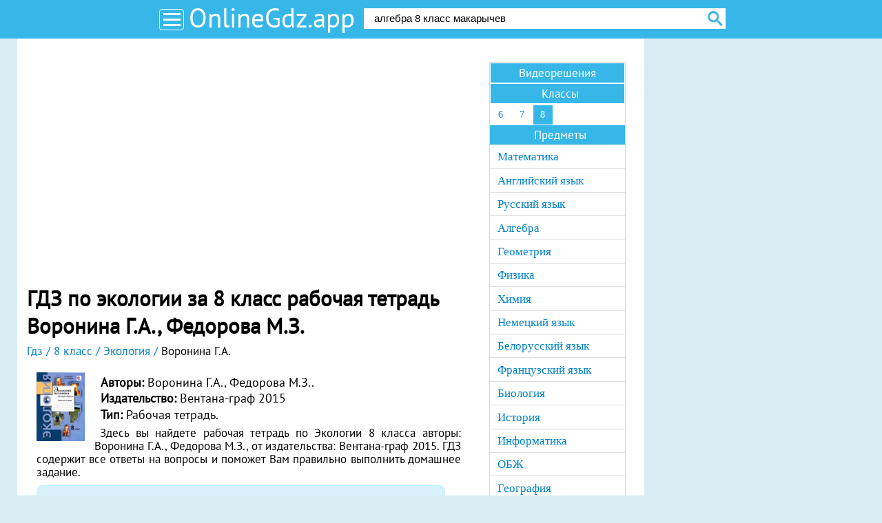

--- FILE ---
content_type: text/html; charset=UTF-8
request_url: https://onlinegdz.app/8-klass/ekologiya/rabochaya-tetrad-voronina
body_size: 6634
content:

<!DOCTYPE html>
<html>
<head>
    <meta charset="UTF-8">
    <title>ГДЗ по экологии за 8 класс рабочая тетрадь  Воронина Г.А., Федорова М.З. онлайн</title>
    <link rel="shortcut icon" href="/favicon.ico"/>
    <meta name="description" content="Лучшие гдз по экологии за 8 класс рабочая тетрадь , Воронина Г.А., Федорова М.З. . С подробными решениями и удобным интерфейсом от Онлайн ГДЗ"/>
    <meta name="keywords" content="гдз, Онлайн, решебник, готовые, домашние, задания, Экология, 8, класс, ответ, , рабочая тетрадь, Воронина Г.А., Федорова М.З. "/>
            <meta name="viewport"
              content="width=device-width, initial-scale=1.0, minimum-scale=1.0, maximum-scale=2.0, user-scalable=yes">
                    <link rel="canonical" href="/8-klass/ekologiya/rabochaya-tetrad-voronina">
        <meta property="og:title" content="ГДЗ по экологии за 8 класс рабочая тетрадь  Воронина Г.А., Федорова М.З. онлайн">
    <meta property="og:type" content="website">
    <meta property="og:url" content="/8-klass/ekologiya/rabochaya-tetrad-voronina">
    <meta property="og:description" content="Лучшие гдз по экологии за 8 класс рабочая тетрадь , Воронина Г.А., Федорова М.З. . С подробными решениями и удобным интерфейсом от Онлайн ГДЗ">
    <meta property="og:site_name" content="гдз от Onlinegdz.app">
        <script>
        window.app = {
            version: '1758524177',
            action: "view",
            canonical: location.protocol + '//' + location.host + '/8-klass/ekologiya/rabochaya-tetrad-voronina',
            book: {
                appLinks: 0,
                external: null            }
        }
    </script>

        <link rel="stylesheet" href="/build/assets/css/index.58c1be36c0be9c1d748f.css" />

                        <script async src="//pagead2.googlesyndication.com/pagead/js/adsbygoogle.js"></script>
            <script>
                (adsbygoogle = window.adsbygoogle || []).push({
                    google_ad_client: "ca-pub-2927782241082111",
                    enable_page_level_ads: true
                });
            </script>
            </head>
<body id="scroll">
<div class="header">
    <div class="container">
              <button class="menu-switcher">
            <span></span>
            <span></span>
            <span></span>
        </button>
              <a href="/" class="logo">OnlineGdz.app</a>
        <form action="/search/" method="get" class="search" id="search">
            <div class="searchInputCont">
                <input type="text" name="q" id="q" value="алгебра 8 класс макарычев" onfocus="if (this.value == 'алгебра 8 класс макарычев') {this.value = '';}" onblur="if (this.value == '') {this.value = 'алгебра 8 класс макарычев';}">
            </div>
            <input class="search-button" type="submit" value="найти">
        </form>
    </div>
</div>

<div class="page">
    <div class="main container sub">
        <div class="recRight">
            <div class="bannerRight">
                
    <div id='media-5' class='media media-right'></div>
                
    
            </div>
        </div>
        <div
                      class="content"
                    >
                            
    <div id='media-7' class='media media-video'></div>
                
    
                        
<h1>ГДЗ по экологии за 8 класс рабочая тетрадь  Воронина Г.А., Федорова М.З.</h1>

    <div id='media-3' class='media media-top'></div>
                
    
    <ul class="breadcrumbs"
         itemscope
         itemtype="http://schema.org/BreadcrumbList"
    >
        <li  itemprop="itemListElement"
             itemscope
             itemtype="http://schema.org/ListItem"
        >
            <a href="/"
               title="гдз от Onlinegdz.app"
               itemprop="item"
            >
                <span itemprop="name">Гдз</span>
            </a>
            <meta itemprop="position" content="1" />
        </li>

                <li  itemprop="itemListElement"
             itemscope
             itemtype="http://schema.org/ListItem"
        >
                                        <a  href="/8-klass"                    title="гдз от Onlinegdz.app за 8 класс"                    itemprop="item"
                >
                                                            <span itemprop="name">8 класс</span>
                                    </a>
                        <meta itemprop="position" content="2" />
        </li>
                <li  itemprop="itemListElement"
             itemscope
             itemtype="http://schema.org/ListItem"
        >
                                        <a  href="/8-klass/ekologiya"                    title="гдз от Onlinegdz.app по Экологии за 8 класс"                    itemprop="item"
                >
                                                            <span itemprop="name">Экология</span>
                                    </a>
                        <meta itemprop="position" content="3" />
        </li>
                <li  itemprop="itemListElement"
             itemscope
             itemtype="http://schema.org/ListItem"
        >
                                <span itemprop="name">Воронина Г.А.</span>
                                <meta itemprop="position" content="4" />
        </li>
            </ul>

    <div id='media-22' class='media media-breadcrumbs'></div>
                
    
<div class="book single" itemscope="" itemtype="http://schema.org/Book">
  <div class="bookImg ">
		<img src="//onlinegdz.app/attachments/images/covers/000/034/400/0000/ekologiya-8-klass-rabochaya-tetrad-voronina.jpg"
		     alt="ГДЗ по экологии за 8 класс рабочая тетрадь  Воронина Г.А., Федорова М.З."
		     title="ГДЗ по экологии за 8 класс рабочая тетрадь  Воронина Г.А., Федорова М.З."
		     itemprop="image"/>
	</div>
	  <div class="references">
					<p class="author">
				<b>Авторы: </b><span
					itemprop="author">Воронина Г.А., Федорова М.З..</span>
			</p>
		          <p class="publisher">
        <b>Издательство: </b>
        <span itemprop="publisher">
          Вентана-граф 2015        </span>
      </p>
        <p class="book-type">
      <b>Тип:</b>
              Рабочая тетрадь.
                            </p>
    <div>
            <p>Здесь вы найдете 					рабочая тетрадь				 по Экологии        8 класса
								авторы: Воронина Г.А., Федорова М.З.,                   от издательства: Вентана-граф 2015.
        ГДЗ содержит все ответы на вопросы и поможет Вам правильно выполнить домашнее задание.
      </p>
      		</div>
		    			<div class="alert info">
									<p>
						ГДЗ к учебнику по экологии за 8 класс М.З. Федорова						можно скачать
						<a class="relatives-book"
						   href="/8-klass/ekologiya/fedorova-kuchmenko-voronina">
							здесь</a>.
					</p>
							</div>
		  </div>
  </div>

<div class="task-search">
  <div class="heading">Введите номер задания</div>
	<input type="number" id="searchTask" placeholder="Поиск заданий в решебнике">
</div>
<div class="tasks" id="tasks" data-url="/8-klass/ekologiya/rabochaya-tetrad-voronina">
	<div id="taskCont" class="taskCont">
		    <div class="taskGroup">
	<ul class="taskList inline">
		<li>
			<h2 title="Параграф 1 (Задания)"
			                 class="heading  taskGroup-heading">
				Параграф 1 (Задания)			</h2>
		</li>
				
					<li>

				<a class="rBox hover sm" title="1" href="#task?t=1-1"
				   data-url="1-1">1</a>

			</li>
					<li>

				<a class="rBox hover sm" title="2" href="#task?t=1-2"
				   data-url="1-2">2</a>

			</li>
					<li>

				<a class="rBox hover sm" title="3" href="#task?t=1-3"
				   data-url="1-3">3</a>

			</li>
					<li>

				<a class="rBox hover sm" title="4" href="#task?t=1-4"
				   data-url="1-4">4</a>

			</li>
					<li>

				<a class="rBox hover sm" title="5" href="#task?t=1-5"
				   data-url="1-5">5</a>

			</li>
					<li>

				<a class="rBox hover sm" title="6" href="#task?t=1-6"
				   data-url="1-6">6</a>

			</li>
			</ul>
	
	</div>    <div class="taskGroup">
	<ul class="taskList inline">
		<li>
			<h2 title="Параграф 2 (Задания)"
			                 class="heading  taskGroup-heading">
				Параграф 2 (Задания)			</h2>
		</li>
				
					<li>

				<a class="rBox hover sm" title="1" href="#task?t=2-1"
				   data-url="2-1">1</a>

			</li>
					<li>

				<a class="rBox hover sm" title="2" href="#task?t=2-2"
				   data-url="2-2">2</a>

			</li>
					<li>

				<a class="rBox hover sm" title="3" href="#task?t=2-3"
				   data-url="2-3">3</a>

			</li>
					<li>

				<a class="rBox hover sm" title="4" href="#task?t=2-4"
				   data-url="2-4">4</a>

			</li>
					<li>

				<a class="rBox hover sm" title="5" href="#task?t=2-5"
				   data-url="2-5">5</a>

			</li>
					<li>

				<a class="rBox hover sm" title="6" href="#task?t=2-6"
				   data-url="2-6">6</a>

			</li>
					<li>

				<a class="rBox hover sm" title="7" href="#task?t=2-7"
				   data-url="2-7">7</a>

			</li>
					<li>

				<a class="rBox hover sm" title="8" href="#task?t=2-8"
				   data-url="2-8">8</a>

			</li>
			</ul>
	
	</div>    <div class="taskGroup">
	<ul class="taskList inline">
		<li>
			<h2 title="Параграф 3-4 (Задания)"
			                 class="heading  taskGroup-heading">
				Параграф 3-4 (Задания)			</h2>
		</li>
				
					<li>

				<a class="rBox hover sm" title="1" href="#task?t=3-1"
				   data-url="3-1">1</a>

			</li>
					<li>

				<a class="rBox hover sm" title="2" href="#task?t=3-2"
				   data-url="3-2">2</a>

			</li>
					<li>

				<a class="rBox hover sm" title="3" href="#task?t=3-3"
				   data-url="3-3">3</a>

			</li>
					<li>

				<a class="rBox hover sm" title="4" href="#task?t=3-4"
				   data-url="3-4">4</a>

			</li>
					<li>

				<a class="rBox hover sm" title="5" href="#task?t=3-5"
				   data-url="3-5">5</a>

			</li>
			</ul>
	
	</div>    <div class="taskGroup">
	<ul class="taskList inline">
		<li>
			<h2 title="Параграф 5 (Задания)"
			                 class="heading  taskGroup-heading">
				Параграф 5 (Задания)			</h2>
		</li>
				
					<li>

				<a class="rBox hover sm" title="1" href="#task?t=5-1"
				   data-url="5-1">1</a>

			</li>
					<li>

				<a class="rBox hover sm" title="2" href="#task?t=5-2"
				   data-url="5-2">2</a>

			</li>
					<li>

				<a class="rBox hover sm" title="3" href="#task?t=5-3"
				   data-url="5-3">3</a>

			</li>
					<li>

				<a class="rBox hover sm" title="4" href="#task?t=5-4"
				   data-url="5-4">4</a>

			</li>
					<li>

				<a class="rBox hover sm" title="5" href="#task?t=5-5"
				   data-url="5-5">5</a>

			</li>
					<li>

				<a class="rBox hover sm" title="6" href="#task?t=5-6"
				   data-url="5-6">6</a>

			</li>
			</ul>
	
	</div>    <div class="taskGroup">
	<ul class="taskList inline">
		<li>
			<h2 title="Параграф 6 (Задания)"
			                 class="heading  taskGroup-heading">
				Параграф 6 (Задания)			</h2>
		</li>
				
					<li>

				<a class="rBox hover sm" title="1" href="#task?t=6-1"
				   data-url="6-1">1</a>

			</li>
					<li>

				<a class="rBox hover sm" title="2" href="#task?t=6-2"
				   data-url="6-2">2</a>

			</li>
					<li>

				<a class="rBox hover sm" title="3" href="#task?t=6-3"
				   data-url="6-3">3</a>

			</li>
					<li>

				<a class="rBox hover sm" title="4" href="#task?t=6-4"
				   data-url="6-4">4</a>

			</li>
					<li>

				<a class="rBox hover sm" title="5" href="#task?t=6-5"
				   data-url="6-5">5</a>

			</li>
					<li>

				<a class="rBox hover sm" title="6" href="#task?t=6-6"
				   data-url="6-6">6</a>

			</li>
					<li>

				<a class="rBox hover sm" title="7" href="#task?t=6-7"
				   data-url="6-7">7</a>

			</li>
			</ul>
	
	</div>    <div class="taskGroup">
	<ul class="taskList inline">
		<li>
			<h2 title="Параграф 7 (Задания)"
			                 class="heading  taskGroup-heading">
				Параграф 7 (Задания)			</h2>
		</li>
				
					<li>

				<a class="rBox hover sm" title="1" href="#task?t=7-1"
				   data-url="7-1">1</a>

			</li>
					<li>

				<a class="rBox hover sm" title="2" href="#task?t=7-2"
				   data-url="7-2">2</a>

			</li>
					<li>

				<a class="rBox hover sm" title="3" href="#task?t=7-3"
				   data-url="7-3">3</a>

			</li>
					<li>

				<a class="rBox hover sm" title="4" href="#task?t=7-4"
				   data-url="7-4">4</a>

			</li>
			</ul>
	
			<div class="taskGroup">
	<ul class="taskList inline">
		<li>
			<h3 title="Обобщение (Варианты)"
			                 class="heading  taskGroup-heading">
				Обобщение (Варианты)			</h3>
		</li>
				
					<li>

				<a class="rBox hover sm" title="1" href="#task?t=7-1-1"
				   data-url="7-1-1">1</a>

			</li>
					<li>

				<a class="rBox hover sm" title="2" href="#task?t=7-1-2"
				   data-url="7-1-2">2</a>

			</li>
			</ul>
	
	</div>	</div>    <div class="taskGroup">
	<ul class="taskList inline">
		<li>
			<h2 title="Параграф 8 (Задания)"
			                 class="heading  taskGroup-heading">
				Параграф 8 (Задания)			</h2>
		</li>
				
					<li>

				<a class="rBox hover sm" title="1" href="#task?t=8-1"
				   data-url="8-1">1</a>

			</li>
					<li>

				<a class="rBox hover sm" title="2" href="#task?t=8-2"
				   data-url="8-2">2</a>

			</li>
					<li>

				<a class="rBox hover sm" title="3" href="#task?t=8-3"
				   data-url="8-3">3</a>

			</li>
					<li>

				<a class="rBox hover sm" title="4" href="#task?t=8-4"
				   data-url="8-4">4</a>

			</li>
					<li>

				<a class="rBox hover sm" title="5" href="#task?t=8-5"
				   data-url="8-5">5</a>

			</li>
			</ul>
	
	</div>    <div class="taskGroup">
	<ul class="taskList inline">
		<li>
			<h2 title="Параграф 9 (Задания)"
			                 class="heading  taskGroup-heading">
				Параграф 9 (Задания)			</h2>
		</li>
				
					<li>

				<a class="rBox hover sm" title="1" href="#task?t=9-1"
				   data-url="9-1">1</a>

			</li>
					<li>

				<a class="rBox hover sm" title="2" href="#task?t=9-2"
				   data-url="9-2">2</a>

			</li>
					<li>

				<a class="rBox hover sm" title="3" href="#task?t=9-3"
				   data-url="9-3">3</a>

			</li>
					<li>

				<a class="rBox hover sm" title="4" href="#task?t=9-4"
				   data-url="9-4">4</a>

			</li>
					<li>

				<a class="rBox hover sm" title="5" href="#task?t=9-5"
				   data-url="9-5">5</a>

			</li>
					<li>

				<a class="rBox hover sm" title="6" href="#task?t=9-6"
				   data-url="9-6">6</a>

			</li>
					<li>

				<a class="rBox hover sm" title="7" href="#task?t=9-7"
				   data-url="9-7">7</a>

			</li>
					<li>

				<a class="rBox hover sm" title="8" href="#task?t=9-8"
				   data-url="9-8">8</a>

			</li>
					<li>

				<a class="rBox hover sm" title="9" href="#task?t=9-9"
				   data-url="9-9">9</a>

			</li>
			</ul>
	
	</div>    <div class="taskGroup">
	<ul class="taskList inline">
		<li>
			<h2 title="Параграф 10 (Задания)"
			                 class="heading  taskGroup-heading">
				Параграф 10 (Задания)			</h2>
		</li>
				
					<li>

				<a class="rBox hover sm" title="1" href="#task?t=10-1"
				   data-url="10-1">1</a>

			</li>
					<li>

				<a class="rBox hover sm" title="2" href="#task?t=10-2"
				   data-url="10-2">2</a>

			</li>
					<li>

				<a class="rBox hover sm" title="3" href="#task?t=10-3"
				   data-url="10-3">3</a>

			</li>
			</ul>
	
	</div>    <div class="taskGroup">
	<ul class="taskList inline">
		<li>
			<h2 title="Параграф 11 (Задания)"
			                 class="heading  taskGroup-heading">
				Параграф 11 (Задания)			</h2>
		</li>
				
					<li>

				<a class="rBox hover sm" title="1" href="#task?t=11-1"
				   data-url="11-1">1</a>

			</li>
					<li>

				<a class="rBox hover sm" title="2" href="#task?t=11-2"
				   data-url="11-2">2</a>

			</li>
					<li>

				<a class="rBox hover sm" title="3" href="#task?t=11-3"
				   data-url="11-3">3</a>

			</li>
					<li>

				<a class="rBox hover sm" title="4" href="#task?t=11-4"
				   data-url="11-4">4</a>

			</li>
					<li>

				<a class="rBox hover sm" title="5" href="#task?t=11-5"
				   data-url="11-5">5</a>

			</li>
					<li>

				<a class="rBox hover sm" title="6" href="#task?t=11-6"
				   data-url="11-6">6</a>

			</li>
			</ul>
	
	</div>    <div class="taskGroup">
	<ul class="taskList inline">
		<li>
			<h2 title="Параграф 12 (Задания)"
			                 class="heading  taskGroup-heading">
				Параграф 12 (Задания)			</h2>
		</li>
				
					<li>

				<a class="rBox hover sm" title="1" href="#task?t=12-1"
				   data-url="12-1">1</a>

			</li>
					<li>

				<a class="rBox hover sm" title="2" href="#task?t=12-2"
				   data-url="12-2">2</a>

			</li>
					<li>

				<a class="rBox hover sm" title="3" href="#task?t=12-3"
				   data-url="12-3">3</a>

			</li>
					<li>

				<a class="rBox hover sm" title="4" href="#task?t=12-4"
				   data-url="12-4">4</a>

			</li>
					<li>

				<a class="rBox hover sm" title="5" href="#task?t=12-5"
				   data-url="12-5">5</a>

			</li>
			</ul>
	
	</div>    <div class="taskGroup">
	<ul class="taskList inline">
		<li>
			<h2 title="Параграф 13 (Задания)"
			                 class="heading  taskGroup-heading">
				Параграф 13 (Задания)			</h2>
		</li>
				
					<li>

				<a class="rBox hover sm" title="1" href="#task?t=13-1"
				   data-url="13-1">1</a>

			</li>
					<li>

				<a class="rBox hover sm" title="2" href="#task?t=13-2"
				   data-url="13-2">2</a>

			</li>
					<li>

				<a class="rBox hover sm" title="3" href="#task?t=13-3"
				   data-url="13-3">3</a>

			</li>
					<li>

				<a class="rBox hover sm" title="4" href="#task?t=13-4"
				   data-url="13-4">4</a>

			</li>
			</ul>
	
	</div>    <div class="taskGroup">
	<ul class="taskList inline">
		<li>
			<h2 title="Параграф 14 (Задания)"
			                 class="heading  taskGroup-heading">
				Параграф 14 (Задания)			</h2>
		</li>
				
					<li>

				<a class="rBox hover sm" title="1" href="#task?t=14-1"
				   data-url="14-1">1</a>

			</li>
					<li>

				<a class="rBox hover sm" title="2" href="#task?t=14-2"
				   data-url="14-2">2</a>

			</li>
					<li>

				<a class="rBox hover sm" title="3" href="#task?t=14-3"
				   data-url="14-3">3</a>

			</li>
					<li>

				<a class="rBox hover sm" title="4" href="#task?t=14-4"
				   data-url="14-4">4</a>

			</li>
					<li>

				<a class="rBox hover sm" title="5" href="#task?t=14-5"
				   data-url="14-5">5</a>

			</li>
					<li>

				<a class="rBox hover sm" title="6" href="#task?t=14-6"
				   data-url="14-6">6</a>

			</li>
			</ul>
	
	</div>    <div class="taskGroup">
	<ul class="taskList inline">
		<li>
			<h2 title="Параграф 15 (Задания)"
			                 class="heading  taskGroup-heading">
				Параграф 15 (Задания)			</h2>
		</li>
				
					<li>

				<a class="rBox hover sm" title="1" href="#task?t=15-1"
				   data-url="15-1">1</a>

			</li>
					<li>

				<a class="rBox hover sm" title="2" href="#task?t=15-2"
				   data-url="15-2">2</a>

			</li>
					<li>

				<a class="rBox hover sm" title="3" href="#task?t=15-3"
				   data-url="15-3">3</a>

			</li>
					<li>

				<a class="rBox hover sm" title="4" href="#task?t=15-4"
				   data-url="15-4">4</a>

			</li>
					<li>

				<a class="rBox hover sm" title="5" href="#task?t=15-5"
				   data-url="15-5">5</a>

			</li>
					<li>

				<a class="rBox hover sm" title="6" href="#task?t=15-6"
				   data-url="15-6">6</a>

			</li>
			</ul>
	
	</div>    <div class="taskGroup">
	<ul class="taskList inline">
		<li>
			<h2 title="Параграф 16 (Задания)"
			                 class="heading  taskGroup-heading">
				Параграф 16 (Задания)			</h2>
		</li>
				
					<li>

				<a class="rBox hover sm" title="1" href="#task?t=16-1"
				   data-url="16-1">1</a>

			</li>
					<li>

				<a class="rBox hover sm" title="2" href="#task?t=16-2"
				   data-url="16-2">2</a>

			</li>
					<li>

				<a class="rBox hover sm" title="3" href="#task?t=16-3"
				   data-url="16-3">3</a>

			</li>
					<li>

				<a class="rBox hover sm" title="4" href="#task?t=16-4"
				   data-url="16-4">4</a>

			</li>
					<li>

				<a class="rBox hover sm" title="5" href="#task?t=16-5"
				   data-url="16-5">5</a>

			</li>
					<li>

				<a class="rBox hover sm" title="6" href="#task?t=16-6"
				   data-url="16-6">6</a>

			</li>
					<li>

				<a class="rBox hover sm" title="7" href="#task?t=16-7"
				   data-url="16-7">7</a>

			</li>
			</ul>
	
	</div>    <div class="taskGroup">
	<ul class="taskList inline">
		<li>
			<h2 title="Параграф 17 (Задания)"
			                 class="heading  taskGroup-heading">
				Параграф 17 (Задания)			</h2>
		</li>
				
					<li>

				<a class="rBox hover sm" title="1" href="#task?t=17-1"
				   data-url="17-1">1</a>

			</li>
					<li>

				<a class="rBox hover sm" title="2" href="#task?t=17-2"
				   data-url="17-2">2</a>

			</li>
					<li>

				<a class="rBox hover sm" title="3" href="#task?t=17-3"
				   data-url="17-3">3</a>

			</li>
					<li>

				<a class="rBox hover sm" title="4" href="#task?t=17-4"
				   data-url="17-4">4</a>

			</li>
			</ul>
	
			<div class="taskGroup">
	<ul class="taskList inline">
		<li>
			<h3 title="Практическая работа"
			                 class="heading  taskGroup-heading">
				Практическая работа			</h3>
		</li>
				
					<li>

				<a class="rBox hover sm" title="1" href="#task?t=17-1-1"
				   data-url="17-1-1">1</a>

			</li>
			</ul>
	
	</div>	</div>    <div class="taskGroup">
	<ul class="taskList inline">
		<li>
			<h2 title="Параграф 18 (Задания)"
			                 class="heading  taskGroup-heading">
				Параграф 18 (Задания)			</h2>
		</li>
				
					<li>

				<a class="rBox hover sm" title="1" href="#task?t=18-1"
				   data-url="18-1">1</a>

			</li>
					<li>

				<a class="rBox hover sm" title="2" href="#task?t=18-2"
				   data-url="18-2">2</a>

			</li>
					<li>

				<a class="rBox hover sm" title="3" href="#task?t=18-3"
				   data-url="18-3">3</a>

			</li>
					<li>

				<a class="rBox hover sm" title="4" href="#task?t=18-4"
				   data-url="18-4">4</a>

			</li>
					<li>

				<a class="rBox hover sm" title="5" href="#task?t=18-5"
				   data-url="18-5">5</a>

			</li>
					<li>

				<a class="rBox hover sm" title="6" href="#task?t=18-6"
				   data-url="18-6">6</a>

			</li>
			</ul>
	
	</div>    <div class="taskGroup">
	<ul class="taskList inline">
		<li>
			<h2 title="Параграф 19 (Задания)"
			                 class="heading  taskGroup-heading">
				Параграф 19 (Задания)			</h2>
		</li>
				
					<li>

				<a class="rBox hover sm" title="1" href="#task?t=19-1"
				   data-url="19-1">1</a>

			</li>
					<li>

				<a class="rBox hover sm" title="2" href="#task?t=19-2"
				   data-url="19-2">2</a>

			</li>
					<li>

				<a class="rBox hover sm" title="3" href="#task?t=19-3"
				   data-url="19-3">3</a>

			</li>
					<li>

				<a class="rBox hover sm" title="4" href="#task?t=19-4"
				   data-url="19-4">4</a>

			</li>
					<li>

				<a class="rBox hover sm" title="5" href="#task?t=19-5"
				   data-url="19-5">5</a>

			</li>
					<li>

				<a class="rBox hover sm" title="6" href="#task?t=19-6"
				   data-url="19-6">6</a>

			</li>
			</ul>
	
	</div>    <div class="taskGroup">
	<ul class="taskList inline">
		<li>
			<h2 title="Параграф 20 (Задания)"
			                 class="heading  taskGroup-heading">
				Параграф 20 (Задания)			</h2>
		</li>
				
					<li>

				<a class="rBox hover sm" title="1" href="#task?t=20-1"
				   data-url="20-1">1</a>

			</li>
					<li>

				<a class="rBox hover sm" title="2" href="#task?t=20-2"
				   data-url="20-2">2</a>

			</li>
					<li>

				<a class="rBox hover sm" title="3" href="#task?t=20-3"
				   data-url="20-3">3</a>

			</li>
					<li>

				<a class="rBox hover sm" title="4" href="#task?t=20-4"
				   data-url="20-4">4</a>

			</li>
					<li>

				<a class="rBox hover sm" title="5" href="#task?t=20-5"
				   data-url="20-5">5</a>

			</li>
			</ul>
	
	</div>    <div class="taskGroup">
	<ul class="taskList inline">
		<li>
			<h2 title="Параграф 21 (Задания)"
			                 class="heading  taskGroup-heading">
				Параграф 21 (Задания)			</h2>
		</li>
				
					<li>

				<a class="rBox hover sm" title="1" href="#task?t=21-1"
				   data-url="21-1">1</a>

			</li>
			</ul>
	
	</div>    <div class="taskGroup">
	<ul class="taskList inline">
		<li>
			<h2 title="Параграф 22 (Задания)"
			                 class="heading  taskGroup-heading">
				Параграф 22 (Задания)			</h2>
		</li>
				
					<li>

				<a class="rBox hover sm" title="1" href="#task?t=22-1"
				   data-url="22-1">1</a>

			</li>
					<li>

				<a class="rBox hover sm" title="2" href="#task?t=22-2"
				   data-url="22-2">2</a>

			</li>
					<li>

				<a class="rBox hover sm" title="3" href="#task?t=22-3"
				   data-url="22-3">3</a>

			</li>
			</ul>
	
	</div>    <div class="taskGroup">
	<ul class="taskList inline">
		<li>
			<h2 title="Параграф 23 (Задания)"
			                 class="heading  taskGroup-heading">
				Параграф 23 (Задания)			</h2>
		</li>
				
					<li>

				<a class="rBox hover sm" title="1" href="#task?t=23-1"
				   data-url="23-1">1</a>

			</li>
					<li>

				<a class="rBox hover sm" title="2" href="#task?t=23-2"
				   data-url="23-2">2</a>

			</li>
					<li>

				<a class="rBox hover sm" title="3" href="#task?t=23-3"
				   data-url="23-3">3</a>

			</li>
					<li>

				<a class="rBox hover sm" title="4" href="#task?t=23-4"
				   data-url="23-4">4</a>

			</li>
			</ul>
	
	</div>    <div class="taskGroup">
	<ul class="taskList inline">
		<li>
			<h2 title="Параграф 24 (Задания)"
			                 class="heading  taskGroup-heading">
				Параграф 24 (Задания)			</h2>
		</li>
				
					<li>

				<a class="rBox hover sm" title="1" href="#task?t=24-1"
				   data-url="24-1">1</a>

			</li>
					<li>

				<a class="rBox hover sm" title="2" href="#task?t=24-2"
				   data-url="24-2">2</a>

			</li>
					<li>

				<a class="rBox hover sm" title="3" href="#task?t=24-3"
				   data-url="24-3">3</a>

			</li>
					<li>

				<a class="rBox hover sm" title="4" href="#task?t=24-4"
				   data-url="24-4">4</a>

			</li>
					<li>

				<a class="rBox hover sm" title="5" href="#task?t=24-5"
				   data-url="24-5">5</a>

			</li>
					<li>

				<a class="rBox hover sm" title="6" href="#task?t=24-6"
				   data-url="24-6">6</a>

			</li>
			</ul>
	
	</div>    <div class="taskGroup">
	<ul class="taskList inline">
		<li>
			<h2 title="Параграф 25 (Задания)"
			                 class="heading  taskGroup-heading">
				Параграф 25 (Задания)			</h2>
		</li>
				
					<li>

				<a class="rBox hover sm" title="1" href="#task?t=25-1"
				   data-url="25-1">1</a>

			</li>
					<li>

				<a class="rBox hover sm" title="2" href="#task?t=25-2"
				   data-url="25-2">2</a>

			</li>
					<li>

				<a class="rBox hover sm" title="3" href="#task?t=25-3"
				   data-url="25-3">3</a>

			</li>
					<li>

				<a class="rBox hover sm" title="4" href="#task?t=25-4"
				   data-url="25-4">4</a>

			</li>
					<li>

				<a class="rBox hover sm" title="5" href="#task?t=25-5"
				   data-url="25-5">5</a>

			</li>
					<li>

				<a class="rBox hover sm" title="6" href="#task?t=25-6"
				   data-url="25-6">6</a>

			</li>
					<li>

				<a class="rBox hover sm" title="7" href="#task?t=25-7"
				   data-url="25-7">7</a>

			</li>
			</ul>
	
	</div>    <div class="taskGroup">
	<ul class="taskList inline">
		<li>
			<h2 title="Параграф 26 (Задания)"
			                 class="heading  taskGroup-heading">
				Параграф 26 (Задания)			</h2>
		</li>
				
					<li>

				<a class="rBox hover sm" title="1" href="#task?t=26-1"
				   data-url="26-1">1</a>

			</li>
					<li>

				<a class="rBox hover sm" title="2" href="#task?t=26-2"
				   data-url="26-2">2</a>

			</li>
					<li>

				<a class="rBox hover sm" title="3" href="#task?t=26-3"
				   data-url="26-3">3</a>

			</li>
					<li>

				<a class="rBox hover sm" title="4" href="#task?t=26-4"
				   data-url="26-4">4</a>

			</li>
					<li>

				<a class="rBox hover sm" title="5" href="#task?t=26-5"
				   data-url="26-5">5</a>

			</li>
					<li>

				<a class="rBox hover sm" title="6" href="#task?t=26-6"
				   data-url="26-6">6</a>

			</li>
			</ul>
	
	</div>    <div class="taskGroup">
	<ul class="taskList inline">
		<li>
			<h2 title="Параграф 27 (Задания)"
			                 class="heading  taskGroup-heading">
				Параграф 27 (Задания)			</h2>
		</li>
				
					<li>

				<a class="rBox hover sm" title="1" href="#task?t=27-1"
				   data-url="27-1">1</a>

			</li>
					<li>

				<a class="rBox hover sm" title="2" href="#task?t=27-2"
				   data-url="27-2">2</a>

			</li>
					<li>

				<a class="rBox hover sm" title="3" href="#task?t=27-3"
				   data-url="27-3">3</a>

			</li>
					<li>

				<a class="rBox hover sm" title="4" href="#task?t=27-4"
				   data-url="27-4">4</a>

			</li>
					<li>

				<a class="rBox hover sm" title="5" href="#task?t=27-5"
				   data-url="27-5">5</a>

			</li>
					<li>

				<a class="rBox hover sm" title="6" href="#task?t=27-6"
				   data-url="27-6">6</a>

			</li>
			</ul>
	
	</div>    <div class="taskGroup">
	<ul class="taskList inline">
		<li>
			<h2 title="Параграф 28 (Задания)"
			                 class="heading  taskGroup-heading">
				Параграф 28 (Задания)			</h2>
		</li>
				
					<li>

				<a class="rBox hover sm" title="1" href="#task?t=28-1"
				   data-url="28-1">1</a>

			</li>
					<li>

				<a class="rBox hover sm" title="2" href="#task?t=28-2"
				   data-url="28-2">2</a>

			</li>
					<li>

				<a class="rBox hover sm" title="3" href="#task?t=28-3"
				   data-url="28-3">3</a>

			</li>
					<li>

				<a class="rBox hover sm" title="4" href="#task?t=28-4"
				   data-url="28-4">4</a>

			</li>
					<li>

				<a class="rBox hover sm" title="5" href="#task?t=28-5"
				   data-url="28-5">5</a>

			</li>
					<li>

				<a class="rBox hover sm" title="6" href="#task?t=28-6"
				   data-url="28-6">6</a>

			</li>
					<li>

				<a class="rBox hover sm" title="7" href="#task?t=28-7"
				   data-url="28-7">7</a>

			</li>
			</ul>
	
	</div>    <div class="taskGroup">
	<ul class="taskList inline">
		<li>
			<h2 title="Параграф 29 (Задания)"
			                 class="heading  taskGroup-heading">
				Параграф 29 (Задания)			</h2>
		</li>
				
					<li>

				<a class="rBox hover sm" title="1" href="#task?t=29-1"
				   data-url="29-1">1</a>

			</li>
					<li>

				<a class="rBox hover sm" title="2" href="#task?t=29-2"
				   data-url="29-2">2</a>

			</li>
					<li>

				<a class="rBox hover sm" title="3" href="#task?t=29-3"
				   data-url="29-3">3</a>

			</li>
					<li>

				<a class="rBox hover sm" title="4" href="#task?t=29-4"
				   data-url="29-4">4</a>

			</li>
					<li>

				<a class="rBox hover sm" title="5" href="#task?t=29-5"
				   data-url="29-5">5</a>

			</li>
					<li>

				<a class="rBox hover sm" title="6" href="#task?t=29-6"
				   data-url="29-6">6</a>

			</li>
					<li>

				<a class="rBox hover sm" title="7" href="#task?t=29-7"
				   data-url="29-7">7</a>

			</li>
			</ul>
	
	</div>    <div class="taskGroup">
	<ul class="taskList inline">
		<li>
			<h2 title="Параграф 30 (Задания)"
			                 class="heading  taskGroup-heading">
				Параграф 30 (Задания)			</h2>
		</li>
				
					<li>

				<a class="rBox hover sm" title="1" href="#task?t=30-1"
				   data-url="30-1">1</a>

			</li>
					<li>

				<a class="rBox hover sm" title="2" href="#task?t=30-2"
				   data-url="30-2">2</a>

			</li>
			</ul>
	
	</div>    <div class="taskGroup">
	<ul class="taskList inline">
		<li>
			<h2 title="Параграф 31 (Задания)"
			                 class="heading  taskGroup-heading">
				Параграф 31 (Задания)			</h2>
		</li>
				
					<li>

				<a class="rBox hover sm" title="1" href="#task?t=31-1"
				   data-url="31-1">1</a>

			</li>
					<li>

				<a class="rBox hover sm" title="2" href="#task?t=31-2"
				   data-url="31-2">2</a>

			</li>
					<li>

				<a class="rBox hover sm" title="3" href="#task?t=31-3"
				   data-url="31-3">3</a>

			</li>
					<li>

				<a class="rBox hover sm" title="4" href="#task?t=31-4"
				   data-url="31-4">4</a>

			</li>
					<li>

				<a class="rBox hover sm" title="5" href="#task?t=31-5"
				   data-url="31-5">5</a>

			</li>
			</ul>
	
	</div>    <div class="taskGroup">
	<ul class="taskList inline">
		<li>
			<h2 title="Параграф 32 (Задания)"
			                 class="heading  taskGroup-heading">
				Параграф 32 (Задания)			</h2>
		</li>
				
					<li>

				<a class="rBox hover sm" title="1" href="#task?t=32-1"
				   data-url="32-1">1</a>

			</li>
					<li>

				<a class="rBox hover sm" title="2" href="#task?t=32-2"
				   data-url="32-2">2</a>

			</li>
					<li>

				<a class="rBox hover sm" title="3" href="#task?t=32-3"
				   data-url="32-3">3</a>

			</li>
			</ul>
	
	</div>    <div class="taskGroup">
	<ul class="taskList inline">
		<li>
			<h2 title="Параграф 33 (Задания)"
			                 class="heading  taskGroup-heading">
				Параграф 33 (Задания)			</h2>
		</li>
				
					<li>

				<a class="rBox hover sm" title="1" href="#task?t=33-1"
				   data-url="33-1">1</a>

			</li>
					<li>

				<a class="rBox hover sm" title="2" href="#task?t=33-2"
				   data-url="33-2">2</a>

			</li>
					<li>

				<a class="rBox hover sm" title="3" href="#task?t=33-3"
				   data-url="33-3">3</a>

			</li>
					<li>

				<a class="rBox hover sm" title="4" href="#task?t=33-4"
				   data-url="33-4">4</a>

			</li>
			</ul>
	
	</div>    <div class="taskGroup">
	<ul class="taskList inline">
		<li>
			<h2 title="Параграф 34-35 (Задания)"
			                 class="heading  taskGroup-heading">
				Параграф 34-35 (Задания)			</h2>
		</li>
				
					<li>

				<a class="rBox hover sm" title="1" href="#task?t=34-1"
				   data-url="34-1">1</a>

			</li>
					<li>

				<a class="rBox hover sm" title="2" href="#task?t=34-2"
				   data-url="34-2">2</a>

			</li>
					<li>

				<a class="rBox hover sm" title="3" href="#task?t=34-3"
				   data-url="34-3">3</a>

			</li>
					<li>

				<a class="rBox hover sm" title="4" href="#task?t=34-4"
				   data-url="34-4">4</a>

			</li>
			</ul>
	
	</div>    <div class="taskGroup">
	<ul class="taskList inline">
		<li>
			<h2 title="Лабораторные работы"
			                 class="heading  taskGroup-heading">
				Лабораторные работы			</h2>
		</li>
				
					<li>

				<a class="rBox hover sm" title="стр. 6-7" href="#task?t=35-1"
				   data-url="35-1">стр. 6-7</a>

			</li>
					<li>

				<a class="rBox hover sm" title="стр. 19-20" href="#task?t=35-2"
				   data-url="35-2">стр. 19-20</a>

			</li>
					<li>

				<a class="rBox hover sm" title="стр. 23" href="#task?t=35-3"
				   data-url="35-3">стр. 23</a>

			</li>
					<li>

				<a class="rBox hover sm" title="стр. 25" href="#task?t=35-4"
				   data-url="35-4">стр. 25</a>

			</li>
					<li>

				<a class="rBox hover sm" title="стр. 27" href="#task?t=35-5"
				   data-url="35-5">стр. 27</a>

			</li>
					<li>

				<a class="rBox hover sm" title="стр. 29-30" href="#task?t=35-6"
				   data-url="35-6">стр. 29-30</a>

			</li>
					<li>

				<a class="rBox hover sm" title="стр. 40" href="#task?t=35-7"
				   data-url="35-7">стр. 40</a>

			</li>
					<li>

				<a class="rBox hover sm" title="стр. 43" href="#task?t=35-8"
				   data-url="35-8">стр. 43</a>

			</li>
					<li>

				<a class="rBox hover sm" title="стр. 45-46" href="#task?t=35-9"
				   data-url="35-9">стр. 45-46</a>

			</li>
					<li>

				<a class="rBox hover sm" title="стр. 47" href="#task?t=35-10"
				   data-url="35-10">стр. 47</a>

			</li>
					<li>

				<a class="rBox hover sm" title="11" href="#task?t=35-11"
				   data-url="35-11">11</a>

			</li>
					<li>

				<a class="rBox hover sm" title="стр. 51" href="#task?t=35-12"
				   data-url="35-12">стр. 51</a>

			</li>
			</ul>
	
	</div>	</div>
	<div id="to-banner"></div>
</div>

    <div id='media-6' class='media media-center'></div>
                
    

    <div id='media-33' class='media media-between-social'></div>
                
    
<div class="block">
  <div class="task heightNull"
       id="task"
       data-img-proxy="//onlinegdz.app"
	<div id="taskTop"></div>
</div>

    <div id='media-4' class='media media-bottom'></div>
                
    
<div class="socBtns">
			<div id="vk_like" class="vk_like"></div>
		<div  class="vk_share"></div>
	
	</div>
<div class="socBtns">
	
			<div id="vk_comments" class="vk_comments"></div>
	</div>
                                                            </div>
                          <div class="menu block">
                
<ul class="class list hov inline">
    <li>
        <a title="ГДЗ онлайн видео" class="color_w" href="/video">Видеорешения</a>
    </li>
</ul>

<ul class="class list hov inline">

    <li>
        <p class="color_w menu-header">Классы</p>
    </li>
            <li>
                            <a title="ГДЗ за 6 класс по Экологии" href="/6-klass/ekologiya">6</a>
                    </li>
            <li>
                            <a title="ГДЗ за 7 класс по Экологии" href="/7-klass/ekologiya">7</a>
                    </li>
            <li class="selected">
                            <a title="ГДЗ за 8 класс по Экологии" href="/8-klass/ekologiya">8</a>
                    </li>
    </ul>
            <ul class="subject list hov">
    <li>
        <p class="color_w menu-header">Предметы</p>
    </li>
            <li>
                            <a title="ГДЗ по Математике за 8 класс" href="/8-klass/matematika">Математика</a>
                    </li>
            <li>
                            <a title="ГДЗ по Английскому языку за 8 класс" href="/8-klass/english">Английский язык</a>
                    </li>
            <li>
                            <a title="ГДЗ по Русскому языку за 8 класс" href="/8-klass/russkii_yazik">Русский язык</a>
                    </li>
            <li>
                            <a title="ГДЗ по Алгебре за 8 класс" href="/8-klass/algebra">Алгебра</a>
                    </li>
            <li>
                            <a title="ГДЗ по Геометрии за 8 класс" href="/8-klass/geometria">Геометрия</a>
                    </li>
            <li>
                            <a title="ГДЗ по Физике за 8 класс" href="/8-klass/fizika">Физика</a>
                    </li>
            <li>
                            <a title="ГДЗ по Химии за 8 класс" href="/8-klass/himiya">Химия</a>
                    </li>
            <li>
                            <a title="ГДЗ по Немецкому языку за 8 класс" href="/8-klass/nemeckiy_yazik">Немецкий язык</a>
                    </li>
            <li>
                            <a title="ГДЗ по Белорусскому языку за 8 класс" href="/8-klass/belorusskiy_yazik">Белорусский язык</a>
                    </li>
            <li>
                            <a title="ГДЗ по Французскому языку за 8 класс" href="/8-klass/francuzskiy_yazik">Французский язык</a>
                    </li>
            <li>
                            <a title="ГДЗ по Биологии за 8 класс" href="/8-klass/biologiya">Биология</a>
                    </li>
            <li>
                            <a title="ГДЗ по Истории за 8 класс" href="/8-klass/istoriya">История</a>
                    </li>
            <li>
                            <a title="ГДЗ по Информатике за 8 класс" href="/8-klass/informatika">Информатика</a>
                    </li>
            <li>
                            <a title="ГДЗ по ОБЖ за 8 класс" href="/8-klass/obj">ОБЖ</a>
                    </li>
            <li>
                            <a title="ГДЗ по Географии за 8 класс" href="/8-klass/geografiya">География</a>
                    </li>
            <li>
                            <a title="ГДЗ по ИЗО за 8 класс" href="/8-klass/izo">ИЗО</a>
                    </li>
            <li>
                            <a title="ГДЗ по Литературе за 8 класс" href="/8-klass/literatura">Литература</a>
                    </li>
            <li>
                            <a title="ГДЗ по Обществознанию за 8 класс" href="/8-klass/obshhestvoznanie">Обществознание</a>
                    </li>
            <li>
                            <a title="ГДЗ по Черчению за 8 класс" href="/8-klass/cherchenie">Черчение</a>
                    </li>
            <li class="selected">
                            <a title="ГДЗ по Экологии за 8 класс" href="/8-klass/ekologiya">Экология</a>
                    </li>
            <li>
                            <a title="ГДЗ по Технологии за 8 класс" href="/8-klass/tekhnologiya">Технология</a>
                    </li>
            <li>
                            <a title="ГДЗ по Испанскому языку за 8 класс" href="/8-klass/ispanskiy-yazyk">Испанский язык</a>
                    </li>
            <li>
                            <a title="ГДЗ по Искусству за 8 класс" href="/8-klass/iskusstvo">Искусство</a>
                    </li>
            <li>
                            <a title="ГДЗ по Кубановедению за 8 класс" href="/8-klass/kubanovedeniye">Кубановедение</a>
                    </li>
            <li>
                            <a title="ГДЗ по Казахскому языку за 8 класс" href="/8-klass/kazakhskiy_yazyk">Казахский язык</a>
                    </li>
            <li>
                            <a title="ГДЗ по Физкультуре за 8 класс" href="/8-klass/fizkultura">Физкультура</a>
                    </li>
    </ul>
          </div>
        
    </div>
    <div class="footer">
    <div class="container sub">
      <span class="left">© <a href="/">onlinegdz.app</a> 2026</span>
      <a href="mailto:admin@onlineGdz.app" title="Обратная связь">admin@onlineGdz.app</a>
          </div>
  </div>
</div>

    <div class="fl-block">
        <div class="fl-content">
            <span>onlinegdz.app</span>
            <div class="subscribe">
                <p>Подпишись на нашу группу вконтакте</p>
                <span class="close">&#215;</span>
                <div id="vk_subscribe"></div>
            </div>
        </div>
    </div>

<script src="/build/assets/js/vendors.8c21eb3d43f8d5debeb3.js"></script>
<script src="/build/assets/js/index.e8f6f4970025baa8d35f.js"></script>

<script>
    // ========================================================/
    // live internet counter
    // ========================================================/
    try {
        new Image().src = '//counter.yadro.ru/hit?t52.6;r' + escape(document.referrer) +
            ((typeof (screen) === 'undefined') ? '' : ';s' + screen.width + '*' + screen.height + '*' +
                (screen.colorDepth ? screen.colorDepth : screen.pixelDepth)) + ';u' + escape(document.URL) + ';' + Math.random()
    } catch (err) {}
    // ===========/ live internet counter \====================/
</script>

<script>try {new Image().src = '//mc.gdz.work/' + Math.random() + '?e=eyJ0eXBlIjoiaGl0IiwiZGF0YSI6W3sia2V5IjoiZ2R6X2Jvb2tfaWQiLCJ2YWx1ZSI6IjIxNTIzIn0seyJrZXkiOiJnZHpfZ3JhZGVfaWQiLCJ2YWx1ZSI6IjgifSx7ImtleSI6Imdkel9zdWJqZWN0X2lkIiwidmFsdWUiOiIzMSJ9XX0' + (document.referrer.length > 0 ? '&r=' + encodeURIComponent(document.referrer) : '') + (document.URL.length > 0 ? '&u=' + encodeURIComponent(document.URL) : '')} catch (err) {}</script>
</body>
</html>


--- FILE ---
content_type: text/html; charset=utf-8
request_url: https://www.google.com/recaptcha/api2/aframe
body_size: 268
content:
<!DOCTYPE HTML><html><head><meta http-equiv="content-type" content="text/html; charset=UTF-8"></head><body><script nonce="6tNI1QQ4iAD3NZbXlwRwbw">/** Anti-fraud and anti-abuse applications only. See google.com/recaptcha */ try{var clients={'sodar':'https://pagead2.googlesyndication.com/pagead/sodar?'};window.addEventListener("message",function(a){try{if(a.source===window.parent){var b=JSON.parse(a.data);var c=clients[b['id']];if(c){var d=document.createElement('img');d.src=c+b['params']+'&rc='+(localStorage.getItem("rc::a")?sessionStorage.getItem("rc::b"):"");window.document.body.appendChild(d);sessionStorage.setItem("rc::e",parseInt(sessionStorage.getItem("rc::e")||0)+1);localStorage.setItem("rc::h",'1769149050119');}}}catch(b){}});window.parent.postMessage("_grecaptcha_ready", "*");}catch(b){}</script></body></html>

--- FILE ---
content_type: text/css
request_url: https://onlinegdz.app/build/assets/css/index.58c1be36c0be9c1d748f.css
body_size: 5040
content:
@-ms-viewport{user-zoom:fixed}@-o-viewport{user-zoom:fixed}@viewport{user-zoom:fixed}*{margin:0;padding:0;border:none;outline:none;vertical-align:baseline}ol,ul{list-style:none}table{border-collapse:collapse;border-spacing:0}script{display:none!important}@font-face{font-family:PT Sans;font-style:normal;src:url(/fonts/pt-sans.ttf)}html{font-size:14px}body{font-size:1em;font-family:PT Sans;background:#d9ecf4;position:relative}a{color:#0082ca;text-decoration:none}ul{font-size:0}li a{display:block}p{text-indent:.5em;line-height:1.15em;margin:.5em 0}@media (min-width:1024px){h1{font-size:2.2rem}h2,h3{font-size:2rem}h4{font-size:1.8rem}h5{font-size:1.6rem}h6{font-size:1.4rem}}.page{max-width:1230px;position:relative;margin:0 auto;padding-right:320px;-webkit-box-sizing:border-box;box-sizing:border-box}@media screen and (max-width:1024px){.page{padding-right:0}}.container{position:relative;margin:0 auto}@media (min-width:1024px){.container{max-width:60em}}@media (min-width:768px){.container.main{display:-webkit-box;display:-ms-flexbox;display:flex;-webkit-box-align:start;-ms-flex-align:start;align-items:flex-start}}@media (min-width:1024px){.container.sub{max-width:65em}}.header{padding:1.55em 0 0;color:#fff;background:#37b7e8;width:100%;height:8em}@media (min-width:768px){.header{padding:0;height:4em}}.menu-switcher{background:rgba(0,0,0,0);color:#fff;font-size:1.6em;padding:0 .2em;border:1px solid #fff;border-radius:4px;margin:0 .5em;display:inline-block;position:absolute;top:.6em;left:0}.menu-switcher:hover{cursor:pointer;border:1px solid #0075a3}.menu-switcher:hover span{background:#0075a3}.menu-switcher span{height:3px;width:25px;margin:5px 0;background:#fff;display:block}.logo{display:block;margin-left:1.4em;color:#fff;font-size:2.78em}@media (min-width:768px){.logo{display:inline-block}}.logo:hover{color:#0082ca}form{position:relative;top:1.2em;margin:0 .2em}@media (min-width:768px){form{top:-2.8em;margin:0 .5em 0 22em}}form input{line-height:2em;font-size:1.1em}form [type=submit]{width:4em;background:url(/img/magnify.png) no-repeat;background-position:100%;background-size:50%;position:absolute;color:rgba(0,0,0,0);right:0;top:0}.searchInputCont input{width:100%;text-indent:1em}.search-button{cursor:pointer}.main{position:relative;background:#fff;min-height:60em}.main>*{vertical-align:top}.menu{display:none;min-width:14em;max-width:14em}@media (min-width:1280px){.menu{display:block;margin:2.5em 1em 1em;-webkit-box-shadow:0 0 1px 1px hsla(0,0%,71.4%,.5);box-shadow:0 0 1px 1px hsla(0,0%,71.4%,.5);position:static;top:0;right:0}}@media (max-width:1279px){.menu{max-width:100%}}.menu a{font-size:14px;font-family:cuprum;display:block;line-height:2em}@media (max-width:1024px){.menu a{line-height:1.5em}}.menu span{display:block;line-height:2em;background:#37b7e8;color:#fff;font-size:1.2em;text-align:center}.menu span:hover{cursor:pointer}.menu span.active{position:relative}.menu span.active:before{content:"Сверните меню для увеличения рабочего пространства.";display:block;position:absolute;top:2.2em;left:-3em;color:#3d4144;background:#d7eaf3;height:5em;width:15em;font-size:1.2rem;border-radius:.5em;border:1px solid #3d4144}@media (max-width:1279px){.menu.open{display:block;position:absolute;top:0;background:#fff;z-index:11}}.menu.open span{display:none}@media (min-width:768px){.menu.open span{display:block}}.menu .selected{background:#37b7e8}.menu .selected a{color:#fff}.class li{margin:.1rem}.class a{text-align:center}.subject a{font-size:1.2rem;text-indent:.8rem;border-top:.1rem solid #ddd}.content{padding:.2em}@media (min-width:768px){.content{margin-right:0;padding:1em}}@media (min-width:1280px){.content{width:calc(100% - 19em)}}.table{margin-top:2em}.table span{font-size:1.2rem}@media (min-width:768px){.table span{font-size:0;position:relative;top:.5rem}}.table li{display:inline-block;min-width:1.5rem;margin:.3rem;text-align:center}@media (min-width:768px){.table li{margin:0;border-bottom:1px solid #d9ecf4;border-left:1px solid #d9ecf4;height:2rem;overflow:hidden;width:6.3%;text-align:center}.table li:nth-child(2n) span{background:#fd00cb}.table li:nth-child(3n) span{background:#d20a41}.table li:nth-child(4n) span{background:#e3db01}.table li:nth-child(5n) span{background:#fc7f9d}.table li:nth-child(7n) span{background:#0075a3}}.table li:first-child{text-align:left;display:block;text-indent:.5rem;border-left:none}.table li:first-child>*{text-indent:.2rem}@media (min-width:768px){.table li:first-child{min-width:12rem;display:inline-block}.table li:first-child span{background:rgba(0,0,0,0);font-size:1rem;width:auto;height:auto;color:#333}}@media (min-width:768px) and (min-width:1024px){.table li{width:5.2%}}.table a{display:block;background:#37b7e8;color:#fff;border-radius:.5rem;padding:.2rem}@media (min-width:768px){.table a{padding:0;border-radius:0;color:#0082ca;background:rgba(0,0,0,0);height:2rem}.table a span{display:inline-block;background:#000;border-radius:50%;height:1rem;width:1rem;font-size:0}}.table .disabled{display:none}@media (min-width:768px){.table .disabled{display:inline-block;color:rgba(0,0,0,0)}}.table .classes{margin:.5rem 0}@media (min-width:768px){.table .classes{margin:0}}.table .classes li{display:block}@media (min-width:768px){.table .classes li{display:inline-block}.table .classes li span{background:rgba(0,0,0,0);font-size:1.2rem;font-weight:700}}.table .classes li:first-child span{font-weight:400}.list{list-style:none}.list a{text-decoration:none}.list li:first-child{font-size:1.2rem;text-align:center;line-height:2rem;background:#37b7e8;color:#fff;-webkit-user-select:none;-moz-user-select:none;-ms-user-select:none;user-select:none}.list.inline li{display:inline-block;min-width:2rem}.list.inline li:first-child{display:block}.list .menu-header{margin:0;line-height:2rem}.left{float:left}.right{float:right}.disabled{-webkit-user-select:none;-moz-user-select:none;-ms-user-select:none;user-select:none}.pg-header{font-size:2em;font-weight:700;line-height:2.2em;color:#0075a3}.description p{margin:.5em 0;font-size:1.1em}.description ol,.description ul{padding:1em}.description li{margin:.5em 0;line-height:1.2em;font-size:1.1em}.description ul{list-style:disc}.description ol{list-style:decimal}.description a{color:#37b7e8;text-decoration:underline}.hov a:hover{background:#37b7e8;color:#fff}.breadcrumbs{font-size:1.2rem;line-height:2em}.breadcrumbs li{display:inline-block}.breadcrumbs a:not(:last-child):after{content:" / "}.breadcrumbs a:not(:last-child):hover{color:red}.justify{clear:both}.justify>*{display:block;clear:both}@media (min-width:768px){.justify>*{display:inline-block;width:50%}}@media (min-width:1366px){.justify>*{width:50%}}.justify .bookDescription{font-size:1rem;padding:0 .5em}.justify .book{display:-webkit-box;display:-ms-flexbox;display:flex;-webkit-box-pack:justify;-ms-flex-pack:justify;justify-content:space-between}.justify .book:hover{background:rgba(61,200,255,.1)}.bigText{font-size:1.3rem;margin:.2rem 0;line-height:1em}.bolder{font-weight:700}.bookImg img{height:138px;width:103px}@media (min-width:768px){.bookImg img{height:100px;width:70px}}.book{padding:1rem;clear:both}.book>*{display:inline-block}@media (min-width:768px){.book .bookDescription{height:100%;overflow:hidden;line-height:1.3em;color:#3d4144}}.book .bookDescription .m5{color:#686f72}.book.single{position:relative;min-height:9em}.book.single .bookImg{float:left;margin-right:1rem}.book.single h1{max-width:7em;font-size:1.7em}@media (min-width:650px){.book.single h1{font-size:2em;max-width:100%;display:inline}}.book.single .references{display:inline}.book.single .references>p{margin:.2em}.book.single .references div{clear:both;text-align:justify;font-size:1.2em;text-indent:.5em}@media (min-width:650px){.book.single .references div{clear:none}}.book.single .references div>ul{font-size:inherit;margin:1em;padding-left:40px;list-style-type:disc;list-style-position:outside}.task-search{margin:.5em 0;width:15em;border:1px solid #37b7e8;border-radius:.2em}.task-search .heading{background-color:#37b7e8;height:1.5em;text-align:center;color:#fff}.task-search input{width:100%;line-height:1.8em;text-indent:1em}@media (min-width:768px){.tasks{margin:1em 0}}.tasks li{font-size:1rem;display:inline-block;margin:.2em;min-width:54px}.tasks li:first-child{display:block}@media (min-width:768px){.tasks li:first-child{display:inline-block}}.tasks a{display:block;padding:0 1em;background:#37b7e8;color:#fff;border:1px solid #3d4144;border-radius:.2em;line-height:2em}@media (min-width:1024px){.tasks a{padding:0 .7em;line-height:1.7em}}.tasks a.active{background:#fff;color:#3d4144}.tasks a:hover{background:#0082ca}.taskListBig a{min-width:2em}.taskList a{text-align:center}.task img{max-width:100%;display:block;margin:0 auto}.taskBtns{text-align:center;margin:.5em 0}.taskBtns .rBox{display:inline-block;width:8em;line-height:2em;border-radius:.2em;background:#37b7e8;color:#fff;font-size:1.2em;border:1px solid #3d4144}.taskBtns .rBox:hover{cursor:pointer;background:#0082ca}.taskBtns .rBox.disabled{opacity:.5}.taskBtns .rBox.disabled:hover{cursor:default;background:#37b7e8}.taskBtns .rBox:first-child{position:relative}@media (min-width:400px){.taskBtns .rBox:first-child{left:-1em}}.taskBtns .rBox:last-child{position:relative;right:-.5em}@media (min-width:400px){.taskBtns .rBox:last-child{right:-1em}}.taskCrumbs{font-size:1.2em;text-align:center;background:#d7eaf3;line-height:2em;margin:.5em 0 0}.fl-block{display:none;position:fixed;height:100%;width:100%;bottom:0;overflow:hidden;padding:1em;background:#fff;-webkit-box-shadow:0 0 5px #9a9a9a;box-shadow:0 0 5px #9a9a9a;border-top:2px solid $hdrColor;z-index:99}.fl-block .fl-content{position:relative;top:40%;max-width:95%}.fl-block .fl-content>*{display:inline-block;vertical-align:top}.fl-block .fl-content span{font-size:2.5em;display:block;line-height:.8em}.fl-block .fl-content p{text-indent:0;font-size:1.2em}.fl-block .close{color:#adadad;font-size:14px;position:absolute;top:-2%;right:4%}.fl-block .close:hover{cursor:pointer;color:#000}.fl-block .subscribe>div:last-child{margin:2% 2% 2% -.5%!important}@media (min-width:768px){.fl-block{right:1%;bottom:1%;max-width:23em;max-height:8em}.fl-block .fl-content{position:inherit;top:auto}.fl-block .close{top:0;right:-7%}}.socBtns{margin-top:0;min-height:3em;padding:.5em 0}@media (min-width:1024px){.socBtns{overflow:hidden}}.socBtns>*{display:inline-block;vert-align:top}.hdr{margin:.5em 0}.hdr.sub{color:#3d4144}.content.wide{margin-right:0;width:100%}@media (min-width:1280px){.content.wide .justify li{width:33%;vertical-align:top}.content.wide .justify .bookDescription{max-width:59%}}@media (min-width:768px){.content.wide .table li{width:7.1%}}@media (min-width:1024px){.content.wide .table li{width:6.6%}}@media (min-width:1280px){.menu.wide{display:none}}.alert{padding:.5em;display:inline-block;border-radius:.5em}.alert.info{border:1px solid #b8f7ff;background:rgba(55,182,231,.2)}.video-container{position:relative;margin-top:10px;margin-bottom:10px;padding-bottom:56.25%;height:0}.taskVideo{position:absolute;left:0;top:0;padding-bottom:0;width:100%;height:100%}.btn-subscribe{margin:.3em 0}.btn-subscribe:before{margin-right:.3em}@media (min-width:768px){.btn-subscribe:before{content:"Подпишитесь на наш канал";vertical-align:top;display:inline-block;font-weight:700;line-height:1.8em}}a.color_w{color:#fff;font-family:PT Sans;font-size:1.2rem;text-align:center;line-height:2rem;-webkit-user-select:none;-moz-user-select:none;-ms-user-select:none;user-select:none}.selected,a.color_w{background:#37b7e8}.content .gsc-control-wrapper-cse form{top:0}.content .gsc-wrapper{font-family:PT Sans}.content .gs-webResult .gs-snippet{font-family:PT Sans;color:#3d4144}.content .gsc-control-cse{background-color:#d9ecf4;border-color:#37b7e8}.content .gsc-control-cse form input{line-height:1em}.content .gsc-input-box{border-color:#37b7e8}.task-link{cursor:pointer}.video-list-description{padding:15px;text-align:justify}@media (max-width:768px){.video-list-description{padding:10px}}.video-list-description p{text-indent:2em}@media (max-width:768px){.video-list-description p{text-indent:1em}}.video-list-description h2{font-size:1.7em}@media (max-width:768px){.video-list-description h2{font-size:1.5em}}@media (min-width:768px){ul.subjects{display:-webkit-box;display:-ms-flexbox;display:flex;-webkit-box-align:center;-ms-flex-align:center;align-items:center}}.footer{position:relative;min-height:2em;padding:5em 0 1em;background:#37b7e8}.footer,.footer a{color:#fff}.footer a:hover{color:#1a2c51}@media (min-width:768px){.footer{padding:1em .5em;font-size:1.2em}.footer .sub{max-width:54em}}.footer{margin:auto;-webkit-box-align:center;-ms-flex-align:center;align-items:center}.footer,.footer .sub{display:-webkit-box;display:-ms-flexbox;display:flex}.footer .sub{width:95%;-webkit-box-pack:justify;-ms-flex-pack:justify;justify-content:space-between}.reference-user{margin-left:1em;text-decoration:underline}.book_app-links-container{padding:2em .5em;margin:.5em 0}.book_app-links-text{line-height:1.5em}.with-overtask{position:relative}.with-overtask .overtask{position:absolute;top:0;bottom:0;left:0;right:0;background:rgba(0,0,0,0)}.author,.book-type,.publisher{font-size:1.3em}.change-player{display:-webkit-box;display:-ms-flexbox;display:flex;-webkit-box-pack:center;-ms-flex-pack:center;justify-content:center;margin-top:20px}.change-player__icon{margin-left:10px;height:24px;width:111px;background-size:contain;background-repeat:no-repeat}@media (max-width:576px){.change-player__icon{height:16px;width:74px;margin-left:4px}}.change-player__button{background-color:rgba(0,0,0,0);color:#282828;border:1px solid #507299;padding:5px 15px;display:-webkit-box;display:-ms-flexbox;display:flex;-webkit-box-align:center;-ms-flex-align:center;align-items:center;border-radius:3px;cursor:pointer;font-family:Inter,sans-serif}@media (max-width:576px){.change-player__button{padding:7px 10px}}.change-player__button:first-child{margin-right:10px}.change-player__button:hover{background-color:#0082ca}.change-player__button_yt .change-player__icon{background-image:url(/img/i/youtube-video.svg)}.change-player__button_vk .change-player__icon{background-image:url(/img/i/vk-video.svg)}.change-player__button_active{background-color:#37b7e8;border-color:#3d4144;color:#fff}.change-player__button_active:hover{background-color:#37b7e8}.change-player__button_active.change-player__button_yt .change-player__icon{background-image:url(/img/i/youtube-video-active.svg)}.change-player__button_active.change-player__button_vk .change-player__icon{background-image:url(/img/i/vk-video-active.svg)}.hidden{display:none}.overHidden{overflow:hidden}.hideAd{margin-top:34px;max-width:100%;position:relative;display:inline-block}.hideAd>.closeAd{position:absolute;top:-24px;right:0;height:18px;padding:3px 5px;border-radius:5px 5px 5px 0;background:#fff;color:red;font:14px/18px arial,sans-serif;cursor:pointer}.recRight{display:none;left:auto;right:0}@media screen and (min-width:1025px){.recRight{position:fixed;top:8%;display:block;left:100%;margin-left:-310px}}@media screen and (min-width:1250px){.recRight{position:fixed;top:8%;display:block;right:auto;left:50%;margin-left:310px}}.recRight .bannerRight{display:block;width:300px;height:1050px;top:20px}.recRight .bannerRight.fixedd,.recRight .bannerRight.scrollBlock,.recRight .bannerRight.top{top:20px;position:absolute}@media screen and (max-width:1200px){.recRight .bannerRight{left:auto;right:5px;margin-left:0}}.media-video-top{margin-right:15em;padding-top:2%}@media (max-width:1150px){.media-video-top{display:none}}.media-bottom,.media-center,.media-top{margin:2% 0}.book_app-links-container{padding:15px!important;font-family:Roboto;font-size:22px;line-height:53px!important;font-weight:300}@media (max-width:768px){.book_app-links-container{font-size:12px!important;line-height:31px!important;padding:5px!important}}.book_app-links-text{text-align:center!important;line-height:36px!important}.book_app-links-text a{font-weight:700!important;color:#008acb!important;font-size:22px!important}@media (max-width:768px){.book_app-links-text a{font-size:18px!important}}.book_app-links-container{background-image:none!important}
.adb-container{top:0;left:0;height:100vh;width:100vw;background:rgba(6,6,6,.7);text-align:center;display:-webkit-box;display:-ms-flexbox;display:flex;-webkit-box-pack:center;-ms-flex-pack:center;justify-content:center;-webkit-box-align:center;-ms-flex-align:center;align-items:center}.adb-container>*{-webkit-box-sizing:border-box;box-sizing:border-box}.popapBlockedAd.active{display:block;z-index:1000;position:fixed;width:100%;height:100%;top:0;left:0;overflow:scroll}.popapBlockedAd .container{width:660px;height:560px;position:relative;margin:0 auto 10px;display:block;z-index:100;background:#fff}.active>.shadowClose,.shadow.active,.shadowNews.active{display:block;position:fixed;left:0;top:0;width:100%;height:100%;background:rgba(0,0,0,.45);opacity:1;z-index:90;cursor:pointer}.popapBlockedAd .leftColl{width:360px;float:left;padding:0 10px 0 15px}.popapBlockedAd .leftColl,.popapBlockedAd .rightColl{background:#fff;-webkit-box-sizing:border-box;box-sizing:border-box;position:relative}.popapBlockedAd .rightColl{width:300px;float:right}.popapBlockedAd .leftColl .close{background:rgba(0,0,0,0) url(/build/assets/images/close.jpeg) no-repeat 50%;background-size:contain;position:absolute;width:15px;height:15px;z-index:10;left:10px;top:10px;overflow:hidden;cursor:pointer}.popapBlockedAd .leftColl .wrap{padding-top:224px;background:rgba(0,0,0,0) url(/build/assets/images/ad_logo.jpeg) no-repeat top;background-size:auto 192px}.popapBlockedAd .titleBlockedAd{font-family:PT Sans,sans-serif;font-weight:700;font-size:24px;color:#000;text-align:center;margin-bottom:20px}.popapBlockedAd .txt p{font-family:OpenSans,sans-serif;font-size:16px;color:#565d66;line-height:21px;text-indent:0!important;margin-bottom:15px}.popapBlockedAd .rightColl .wrap{position:relative;width:100%;overflow:hidden;height:560px;background:#e54c6d}.popapBlockedAd .nav{display:-webkit-box;display:-ms-flexbox;display:flex;padding:20px 30px 15px;border-bottom:1px solid #767676;font-size:15px;color:#fff;font-weight:100;-moz-justify-content:space-between;-ms-justify-content:space-between;-webkit-box-pack:justify;-ms-flex-pack:justify;justify-content:space-between;box-pack:space-between}.popapBlockedAd .slideGallery.slide-1{left:0}.popapBlockedAd .slideGallery{position:absolute;width:900px;height:100%;overflow:hidden;left:0;-webkit-transition:left .5s ease-in-out;-o-transition:left .5s ease-in-out;transition:left .5s ease-in-out}.popapBlockedAd .nav span.active{color:#fff;border-bottom:3px solid #fff;cursor:default;pointer-events:none}.popapBlockedAd .nav span{padding-bottom:3px;border-bottom:3px solid rgba(0,0,0,0);cursor:pointer}.popapBlockedAd .nav span:hover{border-bottom:3px solid #fff}.popapBlockedAd #oneSlide{background:#ffe0e7 url(/build/assets/images/one_slide.jpeg) no-repeat center 152px;background-size:240px auto;display:none}.popapBlockedAd .slideGallery>.slide{position:absolute;width:300px;left:0;height:100%}.popapBlockedAd #twoSlide{background:#ffe0e7 url(/build/assets/images/two_slide.jpeg) no-repeat center 152px;background-size:240px auto;left:0;display:none}.popapBlockedAd #threeSlide{background:#ffe0e7 url(/build/assets/images/three_slide.jpeg) no-repeat center 152px;background-size:240px auto;left:0;display:none}.popapBlockedAd .slideGallery>.slide+.slide+.slide{left:600px}.popapBlockedAd .slideGallery .title{font-weight:600;font-size:16px;color:#000;padding:15px 30px}.popapBlockedAd ol{padding:0 30px;margin:0;text-align:left;list-style:decimal}.popapBlockedAd ol li{margin-bottom:15px;text-indent:0;font-size:14px;color:#000;line-height:18px}.popapBlockedAd .slideGallery>.slide+.slide{left:300px}.popapBlockedAd .txt .bold{font-family:OpenSans,sans-serif;font-size:16px;color:#000;font-weight:600;padding:20px 0 22px;border-bottom:1px solid #cfd9de;margin-bottom:25px}.popapBlockedAd .txt{text-align:left}.visible{display:block!important}.hidden{display:none!important}.non-fixed{position:relative!important}.empty-top{top:0!important}
.doc-link{display:inline-block;position:relative;padding:20px 10px 20px 60px;margin-right:60px;margin-top:20px;color:#507299;text-decoration:none}.doc-link:hover{-webkit-filter:brightness(120%);filter:brightness(120%);background:rgba(80,114,155,.09)}.doc-link:after{content:"";position:absolute;width:50px;height:50px;top:5px;left:0;background:url(/build/assets/images/file.png);background-size:contain}.doc-link.pdf:after{background:url(/build/assets/images/pdf.png);background-size:contain}.doc-link.doc:after,.doc-link.docx:after{background:url(/build/assets/images/doc.png);background-size:contain}.doc-link.jpeg:after,.doc-link.jpg:after{background:url(/build/assets/images/jpg.png);background-size:contain}.doc-link.png:after{background:url(/build/assets/images/png.png);background-size:contain}.doc-link.ppt:after,.doc-link.pptx:after{background:url(/build/assets/images/ppt.png);background-size:contain}.doc-link.txt:after{background:url(/build/assets/images/txt.png);background-size:contain}.doc-link.xls:after{background:url(/build/assets/images/xls.png);background-size:contain}.doc-link.zip:after{background:url(/build/assets/images/zip.png);background-size:contain}
.content-reached-block{display:inline-block;width:100%;text-align:center}.content-reached-block p{font-size:16px;line-height:1.2em;text-indent:0}.content-reached-block img{max-width:100%;min-height:100px}
.change-player{display:-webkit-box;display:-ms-flexbox;display:flex;-webkit-box-pack:center;-ms-flex-pack:center;justify-content:center;margin-top:20px;font-size:14px;-webkit-column-gap:10px;-moz-column-gap:10px;column-gap:10px}.change-player__icon{margin-left:10px;height:24px;width:111px;background-size:contain;background-repeat:no-repeat}@media (max-width:576px){.change-player__icon{height:16px;width:74px;margin-left:4px}}.change-player__button{background-color:rgba(0,0,0,0);border:1px solid #507299;padding:5px 15px;display:-webkit-box;display:-ms-flexbox;display:flex;-webkit-box-align:center;-ms-flex-align:center;align-items:center;border-radius:3px;cursor:pointer}@media (max-width:576px){.change-player__button{padding:7px 10px}}.change-player__button:hover{opacity:.7}.change-player__button_yt .change-player__icon{background-image:url(/build/assets/fonts/youtube-video.svg)}.change-player__button_vk .change-player__icon{background-image:url(/build/assets/fonts/vk-video.svg)}.change-player__button_active{background-color:#507299;color:#fff}.change-player__button_active:hover{opacity:1}.change-player__button_active.change-player__button_yt .change-player__icon{background-image:url(/build/assets/fonts/youtube-video-active.svg)}.change-player__button_active.change-player__button_vk .change-player__icon{background-image:url(/build/assets/fonts/vk-video-active.svg)}.subscribe-block{height:28px}.btn-subscribe_hidden{visibility:hidden}.btn-subscribe_hidden>div>iframe{visibility:hidden!important}
